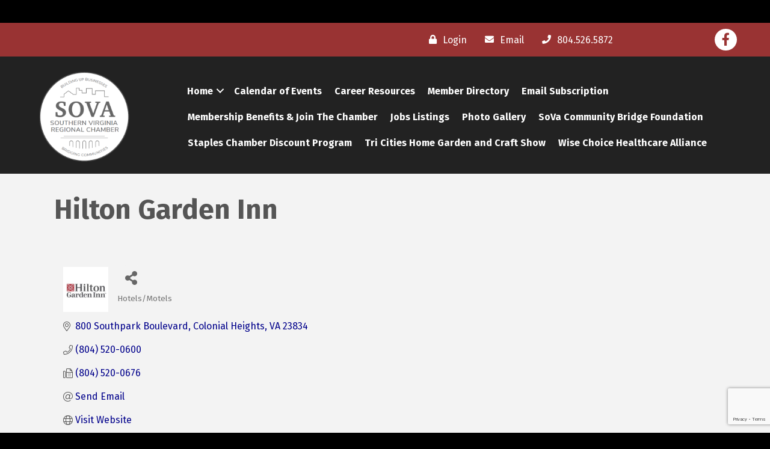

--- FILE ---
content_type: text/html; charset=utf-8
request_url: https://www.google.com/recaptcha/enterprise/anchor?ar=1&k=6LfI_T8rAAAAAMkWHrLP_GfSf3tLy9tKa839wcWa&co=aHR0cHM6Ly9idXNpbmVzcy5zb3ZhY2hhbWJlci5jb206NDQz&hl=en&v=PoyoqOPhxBO7pBk68S4YbpHZ&size=invisible&anchor-ms=20000&execute-ms=30000&cb=uj1broylvi57
body_size: 48559
content:
<!DOCTYPE HTML><html dir="ltr" lang="en"><head><meta http-equiv="Content-Type" content="text/html; charset=UTF-8">
<meta http-equiv="X-UA-Compatible" content="IE=edge">
<title>reCAPTCHA</title>
<style type="text/css">
/* cyrillic-ext */
@font-face {
  font-family: 'Roboto';
  font-style: normal;
  font-weight: 400;
  font-stretch: 100%;
  src: url(//fonts.gstatic.com/s/roboto/v48/KFO7CnqEu92Fr1ME7kSn66aGLdTylUAMa3GUBHMdazTgWw.woff2) format('woff2');
  unicode-range: U+0460-052F, U+1C80-1C8A, U+20B4, U+2DE0-2DFF, U+A640-A69F, U+FE2E-FE2F;
}
/* cyrillic */
@font-face {
  font-family: 'Roboto';
  font-style: normal;
  font-weight: 400;
  font-stretch: 100%;
  src: url(//fonts.gstatic.com/s/roboto/v48/KFO7CnqEu92Fr1ME7kSn66aGLdTylUAMa3iUBHMdazTgWw.woff2) format('woff2');
  unicode-range: U+0301, U+0400-045F, U+0490-0491, U+04B0-04B1, U+2116;
}
/* greek-ext */
@font-face {
  font-family: 'Roboto';
  font-style: normal;
  font-weight: 400;
  font-stretch: 100%;
  src: url(//fonts.gstatic.com/s/roboto/v48/KFO7CnqEu92Fr1ME7kSn66aGLdTylUAMa3CUBHMdazTgWw.woff2) format('woff2');
  unicode-range: U+1F00-1FFF;
}
/* greek */
@font-face {
  font-family: 'Roboto';
  font-style: normal;
  font-weight: 400;
  font-stretch: 100%;
  src: url(//fonts.gstatic.com/s/roboto/v48/KFO7CnqEu92Fr1ME7kSn66aGLdTylUAMa3-UBHMdazTgWw.woff2) format('woff2');
  unicode-range: U+0370-0377, U+037A-037F, U+0384-038A, U+038C, U+038E-03A1, U+03A3-03FF;
}
/* math */
@font-face {
  font-family: 'Roboto';
  font-style: normal;
  font-weight: 400;
  font-stretch: 100%;
  src: url(//fonts.gstatic.com/s/roboto/v48/KFO7CnqEu92Fr1ME7kSn66aGLdTylUAMawCUBHMdazTgWw.woff2) format('woff2');
  unicode-range: U+0302-0303, U+0305, U+0307-0308, U+0310, U+0312, U+0315, U+031A, U+0326-0327, U+032C, U+032F-0330, U+0332-0333, U+0338, U+033A, U+0346, U+034D, U+0391-03A1, U+03A3-03A9, U+03B1-03C9, U+03D1, U+03D5-03D6, U+03F0-03F1, U+03F4-03F5, U+2016-2017, U+2034-2038, U+203C, U+2040, U+2043, U+2047, U+2050, U+2057, U+205F, U+2070-2071, U+2074-208E, U+2090-209C, U+20D0-20DC, U+20E1, U+20E5-20EF, U+2100-2112, U+2114-2115, U+2117-2121, U+2123-214F, U+2190, U+2192, U+2194-21AE, U+21B0-21E5, U+21F1-21F2, U+21F4-2211, U+2213-2214, U+2216-22FF, U+2308-230B, U+2310, U+2319, U+231C-2321, U+2336-237A, U+237C, U+2395, U+239B-23B7, U+23D0, U+23DC-23E1, U+2474-2475, U+25AF, U+25B3, U+25B7, U+25BD, U+25C1, U+25CA, U+25CC, U+25FB, U+266D-266F, U+27C0-27FF, U+2900-2AFF, U+2B0E-2B11, U+2B30-2B4C, U+2BFE, U+3030, U+FF5B, U+FF5D, U+1D400-1D7FF, U+1EE00-1EEFF;
}
/* symbols */
@font-face {
  font-family: 'Roboto';
  font-style: normal;
  font-weight: 400;
  font-stretch: 100%;
  src: url(//fonts.gstatic.com/s/roboto/v48/KFO7CnqEu92Fr1ME7kSn66aGLdTylUAMaxKUBHMdazTgWw.woff2) format('woff2');
  unicode-range: U+0001-000C, U+000E-001F, U+007F-009F, U+20DD-20E0, U+20E2-20E4, U+2150-218F, U+2190, U+2192, U+2194-2199, U+21AF, U+21E6-21F0, U+21F3, U+2218-2219, U+2299, U+22C4-22C6, U+2300-243F, U+2440-244A, U+2460-24FF, U+25A0-27BF, U+2800-28FF, U+2921-2922, U+2981, U+29BF, U+29EB, U+2B00-2BFF, U+4DC0-4DFF, U+FFF9-FFFB, U+10140-1018E, U+10190-1019C, U+101A0, U+101D0-101FD, U+102E0-102FB, U+10E60-10E7E, U+1D2C0-1D2D3, U+1D2E0-1D37F, U+1F000-1F0FF, U+1F100-1F1AD, U+1F1E6-1F1FF, U+1F30D-1F30F, U+1F315, U+1F31C, U+1F31E, U+1F320-1F32C, U+1F336, U+1F378, U+1F37D, U+1F382, U+1F393-1F39F, U+1F3A7-1F3A8, U+1F3AC-1F3AF, U+1F3C2, U+1F3C4-1F3C6, U+1F3CA-1F3CE, U+1F3D4-1F3E0, U+1F3ED, U+1F3F1-1F3F3, U+1F3F5-1F3F7, U+1F408, U+1F415, U+1F41F, U+1F426, U+1F43F, U+1F441-1F442, U+1F444, U+1F446-1F449, U+1F44C-1F44E, U+1F453, U+1F46A, U+1F47D, U+1F4A3, U+1F4B0, U+1F4B3, U+1F4B9, U+1F4BB, U+1F4BF, U+1F4C8-1F4CB, U+1F4D6, U+1F4DA, U+1F4DF, U+1F4E3-1F4E6, U+1F4EA-1F4ED, U+1F4F7, U+1F4F9-1F4FB, U+1F4FD-1F4FE, U+1F503, U+1F507-1F50B, U+1F50D, U+1F512-1F513, U+1F53E-1F54A, U+1F54F-1F5FA, U+1F610, U+1F650-1F67F, U+1F687, U+1F68D, U+1F691, U+1F694, U+1F698, U+1F6AD, U+1F6B2, U+1F6B9-1F6BA, U+1F6BC, U+1F6C6-1F6CF, U+1F6D3-1F6D7, U+1F6E0-1F6EA, U+1F6F0-1F6F3, U+1F6F7-1F6FC, U+1F700-1F7FF, U+1F800-1F80B, U+1F810-1F847, U+1F850-1F859, U+1F860-1F887, U+1F890-1F8AD, U+1F8B0-1F8BB, U+1F8C0-1F8C1, U+1F900-1F90B, U+1F93B, U+1F946, U+1F984, U+1F996, U+1F9E9, U+1FA00-1FA6F, U+1FA70-1FA7C, U+1FA80-1FA89, U+1FA8F-1FAC6, U+1FACE-1FADC, U+1FADF-1FAE9, U+1FAF0-1FAF8, U+1FB00-1FBFF;
}
/* vietnamese */
@font-face {
  font-family: 'Roboto';
  font-style: normal;
  font-weight: 400;
  font-stretch: 100%;
  src: url(//fonts.gstatic.com/s/roboto/v48/KFO7CnqEu92Fr1ME7kSn66aGLdTylUAMa3OUBHMdazTgWw.woff2) format('woff2');
  unicode-range: U+0102-0103, U+0110-0111, U+0128-0129, U+0168-0169, U+01A0-01A1, U+01AF-01B0, U+0300-0301, U+0303-0304, U+0308-0309, U+0323, U+0329, U+1EA0-1EF9, U+20AB;
}
/* latin-ext */
@font-face {
  font-family: 'Roboto';
  font-style: normal;
  font-weight: 400;
  font-stretch: 100%;
  src: url(//fonts.gstatic.com/s/roboto/v48/KFO7CnqEu92Fr1ME7kSn66aGLdTylUAMa3KUBHMdazTgWw.woff2) format('woff2');
  unicode-range: U+0100-02BA, U+02BD-02C5, U+02C7-02CC, U+02CE-02D7, U+02DD-02FF, U+0304, U+0308, U+0329, U+1D00-1DBF, U+1E00-1E9F, U+1EF2-1EFF, U+2020, U+20A0-20AB, U+20AD-20C0, U+2113, U+2C60-2C7F, U+A720-A7FF;
}
/* latin */
@font-face {
  font-family: 'Roboto';
  font-style: normal;
  font-weight: 400;
  font-stretch: 100%;
  src: url(//fonts.gstatic.com/s/roboto/v48/KFO7CnqEu92Fr1ME7kSn66aGLdTylUAMa3yUBHMdazQ.woff2) format('woff2');
  unicode-range: U+0000-00FF, U+0131, U+0152-0153, U+02BB-02BC, U+02C6, U+02DA, U+02DC, U+0304, U+0308, U+0329, U+2000-206F, U+20AC, U+2122, U+2191, U+2193, U+2212, U+2215, U+FEFF, U+FFFD;
}
/* cyrillic-ext */
@font-face {
  font-family: 'Roboto';
  font-style: normal;
  font-weight: 500;
  font-stretch: 100%;
  src: url(//fonts.gstatic.com/s/roboto/v48/KFO7CnqEu92Fr1ME7kSn66aGLdTylUAMa3GUBHMdazTgWw.woff2) format('woff2');
  unicode-range: U+0460-052F, U+1C80-1C8A, U+20B4, U+2DE0-2DFF, U+A640-A69F, U+FE2E-FE2F;
}
/* cyrillic */
@font-face {
  font-family: 'Roboto';
  font-style: normal;
  font-weight: 500;
  font-stretch: 100%;
  src: url(//fonts.gstatic.com/s/roboto/v48/KFO7CnqEu92Fr1ME7kSn66aGLdTylUAMa3iUBHMdazTgWw.woff2) format('woff2');
  unicode-range: U+0301, U+0400-045F, U+0490-0491, U+04B0-04B1, U+2116;
}
/* greek-ext */
@font-face {
  font-family: 'Roboto';
  font-style: normal;
  font-weight: 500;
  font-stretch: 100%;
  src: url(//fonts.gstatic.com/s/roboto/v48/KFO7CnqEu92Fr1ME7kSn66aGLdTylUAMa3CUBHMdazTgWw.woff2) format('woff2');
  unicode-range: U+1F00-1FFF;
}
/* greek */
@font-face {
  font-family: 'Roboto';
  font-style: normal;
  font-weight: 500;
  font-stretch: 100%;
  src: url(//fonts.gstatic.com/s/roboto/v48/KFO7CnqEu92Fr1ME7kSn66aGLdTylUAMa3-UBHMdazTgWw.woff2) format('woff2');
  unicode-range: U+0370-0377, U+037A-037F, U+0384-038A, U+038C, U+038E-03A1, U+03A3-03FF;
}
/* math */
@font-face {
  font-family: 'Roboto';
  font-style: normal;
  font-weight: 500;
  font-stretch: 100%;
  src: url(//fonts.gstatic.com/s/roboto/v48/KFO7CnqEu92Fr1ME7kSn66aGLdTylUAMawCUBHMdazTgWw.woff2) format('woff2');
  unicode-range: U+0302-0303, U+0305, U+0307-0308, U+0310, U+0312, U+0315, U+031A, U+0326-0327, U+032C, U+032F-0330, U+0332-0333, U+0338, U+033A, U+0346, U+034D, U+0391-03A1, U+03A3-03A9, U+03B1-03C9, U+03D1, U+03D5-03D6, U+03F0-03F1, U+03F4-03F5, U+2016-2017, U+2034-2038, U+203C, U+2040, U+2043, U+2047, U+2050, U+2057, U+205F, U+2070-2071, U+2074-208E, U+2090-209C, U+20D0-20DC, U+20E1, U+20E5-20EF, U+2100-2112, U+2114-2115, U+2117-2121, U+2123-214F, U+2190, U+2192, U+2194-21AE, U+21B0-21E5, U+21F1-21F2, U+21F4-2211, U+2213-2214, U+2216-22FF, U+2308-230B, U+2310, U+2319, U+231C-2321, U+2336-237A, U+237C, U+2395, U+239B-23B7, U+23D0, U+23DC-23E1, U+2474-2475, U+25AF, U+25B3, U+25B7, U+25BD, U+25C1, U+25CA, U+25CC, U+25FB, U+266D-266F, U+27C0-27FF, U+2900-2AFF, U+2B0E-2B11, U+2B30-2B4C, U+2BFE, U+3030, U+FF5B, U+FF5D, U+1D400-1D7FF, U+1EE00-1EEFF;
}
/* symbols */
@font-face {
  font-family: 'Roboto';
  font-style: normal;
  font-weight: 500;
  font-stretch: 100%;
  src: url(//fonts.gstatic.com/s/roboto/v48/KFO7CnqEu92Fr1ME7kSn66aGLdTylUAMaxKUBHMdazTgWw.woff2) format('woff2');
  unicode-range: U+0001-000C, U+000E-001F, U+007F-009F, U+20DD-20E0, U+20E2-20E4, U+2150-218F, U+2190, U+2192, U+2194-2199, U+21AF, U+21E6-21F0, U+21F3, U+2218-2219, U+2299, U+22C4-22C6, U+2300-243F, U+2440-244A, U+2460-24FF, U+25A0-27BF, U+2800-28FF, U+2921-2922, U+2981, U+29BF, U+29EB, U+2B00-2BFF, U+4DC0-4DFF, U+FFF9-FFFB, U+10140-1018E, U+10190-1019C, U+101A0, U+101D0-101FD, U+102E0-102FB, U+10E60-10E7E, U+1D2C0-1D2D3, U+1D2E0-1D37F, U+1F000-1F0FF, U+1F100-1F1AD, U+1F1E6-1F1FF, U+1F30D-1F30F, U+1F315, U+1F31C, U+1F31E, U+1F320-1F32C, U+1F336, U+1F378, U+1F37D, U+1F382, U+1F393-1F39F, U+1F3A7-1F3A8, U+1F3AC-1F3AF, U+1F3C2, U+1F3C4-1F3C6, U+1F3CA-1F3CE, U+1F3D4-1F3E0, U+1F3ED, U+1F3F1-1F3F3, U+1F3F5-1F3F7, U+1F408, U+1F415, U+1F41F, U+1F426, U+1F43F, U+1F441-1F442, U+1F444, U+1F446-1F449, U+1F44C-1F44E, U+1F453, U+1F46A, U+1F47D, U+1F4A3, U+1F4B0, U+1F4B3, U+1F4B9, U+1F4BB, U+1F4BF, U+1F4C8-1F4CB, U+1F4D6, U+1F4DA, U+1F4DF, U+1F4E3-1F4E6, U+1F4EA-1F4ED, U+1F4F7, U+1F4F9-1F4FB, U+1F4FD-1F4FE, U+1F503, U+1F507-1F50B, U+1F50D, U+1F512-1F513, U+1F53E-1F54A, U+1F54F-1F5FA, U+1F610, U+1F650-1F67F, U+1F687, U+1F68D, U+1F691, U+1F694, U+1F698, U+1F6AD, U+1F6B2, U+1F6B9-1F6BA, U+1F6BC, U+1F6C6-1F6CF, U+1F6D3-1F6D7, U+1F6E0-1F6EA, U+1F6F0-1F6F3, U+1F6F7-1F6FC, U+1F700-1F7FF, U+1F800-1F80B, U+1F810-1F847, U+1F850-1F859, U+1F860-1F887, U+1F890-1F8AD, U+1F8B0-1F8BB, U+1F8C0-1F8C1, U+1F900-1F90B, U+1F93B, U+1F946, U+1F984, U+1F996, U+1F9E9, U+1FA00-1FA6F, U+1FA70-1FA7C, U+1FA80-1FA89, U+1FA8F-1FAC6, U+1FACE-1FADC, U+1FADF-1FAE9, U+1FAF0-1FAF8, U+1FB00-1FBFF;
}
/* vietnamese */
@font-face {
  font-family: 'Roboto';
  font-style: normal;
  font-weight: 500;
  font-stretch: 100%;
  src: url(//fonts.gstatic.com/s/roboto/v48/KFO7CnqEu92Fr1ME7kSn66aGLdTylUAMa3OUBHMdazTgWw.woff2) format('woff2');
  unicode-range: U+0102-0103, U+0110-0111, U+0128-0129, U+0168-0169, U+01A0-01A1, U+01AF-01B0, U+0300-0301, U+0303-0304, U+0308-0309, U+0323, U+0329, U+1EA0-1EF9, U+20AB;
}
/* latin-ext */
@font-face {
  font-family: 'Roboto';
  font-style: normal;
  font-weight: 500;
  font-stretch: 100%;
  src: url(//fonts.gstatic.com/s/roboto/v48/KFO7CnqEu92Fr1ME7kSn66aGLdTylUAMa3KUBHMdazTgWw.woff2) format('woff2');
  unicode-range: U+0100-02BA, U+02BD-02C5, U+02C7-02CC, U+02CE-02D7, U+02DD-02FF, U+0304, U+0308, U+0329, U+1D00-1DBF, U+1E00-1E9F, U+1EF2-1EFF, U+2020, U+20A0-20AB, U+20AD-20C0, U+2113, U+2C60-2C7F, U+A720-A7FF;
}
/* latin */
@font-face {
  font-family: 'Roboto';
  font-style: normal;
  font-weight: 500;
  font-stretch: 100%;
  src: url(//fonts.gstatic.com/s/roboto/v48/KFO7CnqEu92Fr1ME7kSn66aGLdTylUAMa3yUBHMdazQ.woff2) format('woff2');
  unicode-range: U+0000-00FF, U+0131, U+0152-0153, U+02BB-02BC, U+02C6, U+02DA, U+02DC, U+0304, U+0308, U+0329, U+2000-206F, U+20AC, U+2122, U+2191, U+2193, U+2212, U+2215, U+FEFF, U+FFFD;
}
/* cyrillic-ext */
@font-face {
  font-family: 'Roboto';
  font-style: normal;
  font-weight: 900;
  font-stretch: 100%;
  src: url(//fonts.gstatic.com/s/roboto/v48/KFO7CnqEu92Fr1ME7kSn66aGLdTylUAMa3GUBHMdazTgWw.woff2) format('woff2');
  unicode-range: U+0460-052F, U+1C80-1C8A, U+20B4, U+2DE0-2DFF, U+A640-A69F, U+FE2E-FE2F;
}
/* cyrillic */
@font-face {
  font-family: 'Roboto';
  font-style: normal;
  font-weight: 900;
  font-stretch: 100%;
  src: url(//fonts.gstatic.com/s/roboto/v48/KFO7CnqEu92Fr1ME7kSn66aGLdTylUAMa3iUBHMdazTgWw.woff2) format('woff2');
  unicode-range: U+0301, U+0400-045F, U+0490-0491, U+04B0-04B1, U+2116;
}
/* greek-ext */
@font-face {
  font-family: 'Roboto';
  font-style: normal;
  font-weight: 900;
  font-stretch: 100%;
  src: url(//fonts.gstatic.com/s/roboto/v48/KFO7CnqEu92Fr1ME7kSn66aGLdTylUAMa3CUBHMdazTgWw.woff2) format('woff2');
  unicode-range: U+1F00-1FFF;
}
/* greek */
@font-face {
  font-family: 'Roboto';
  font-style: normal;
  font-weight: 900;
  font-stretch: 100%;
  src: url(//fonts.gstatic.com/s/roboto/v48/KFO7CnqEu92Fr1ME7kSn66aGLdTylUAMa3-UBHMdazTgWw.woff2) format('woff2');
  unicode-range: U+0370-0377, U+037A-037F, U+0384-038A, U+038C, U+038E-03A1, U+03A3-03FF;
}
/* math */
@font-face {
  font-family: 'Roboto';
  font-style: normal;
  font-weight: 900;
  font-stretch: 100%;
  src: url(//fonts.gstatic.com/s/roboto/v48/KFO7CnqEu92Fr1ME7kSn66aGLdTylUAMawCUBHMdazTgWw.woff2) format('woff2');
  unicode-range: U+0302-0303, U+0305, U+0307-0308, U+0310, U+0312, U+0315, U+031A, U+0326-0327, U+032C, U+032F-0330, U+0332-0333, U+0338, U+033A, U+0346, U+034D, U+0391-03A1, U+03A3-03A9, U+03B1-03C9, U+03D1, U+03D5-03D6, U+03F0-03F1, U+03F4-03F5, U+2016-2017, U+2034-2038, U+203C, U+2040, U+2043, U+2047, U+2050, U+2057, U+205F, U+2070-2071, U+2074-208E, U+2090-209C, U+20D0-20DC, U+20E1, U+20E5-20EF, U+2100-2112, U+2114-2115, U+2117-2121, U+2123-214F, U+2190, U+2192, U+2194-21AE, U+21B0-21E5, U+21F1-21F2, U+21F4-2211, U+2213-2214, U+2216-22FF, U+2308-230B, U+2310, U+2319, U+231C-2321, U+2336-237A, U+237C, U+2395, U+239B-23B7, U+23D0, U+23DC-23E1, U+2474-2475, U+25AF, U+25B3, U+25B7, U+25BD, U+25C1, U+25CA, U+25CC, U+25FB, U+266D-266F, U+27C0-27FF, U+2900-2AFF, U+2B0E-2B11, U+2B30-2B4C, U+2BFE, U+3030, U+FF5B, U+FF5D, U+1D400-1D7FF, U+1EE00-1EEFF;
}
/* symbols */
@font-face {
  font-family: 'Roboto';
  font-style: normal;
  font-weight: 900;
  font-stretch: 100%;
  src: url(//fonts.gstatic.com/s/roboto/v48/KFO7CnqEu92Fr1ME7kSn66aGLdTylUAMaxKUBHMdazTgWw.woff2) format('woff2');
  unicode-range: U+0001-000C, U+000E-001F, U+007F-009F, U+20DD-20E0, U+20E2-20E4, U+2150-218F, U+2190, U+2192, U+2194-2199, U+21AF, U+21E6-21F0, U+21F3, U+2218-2219, U+2299, U+22C4-22C6, U+2300-243F, U+2440-244A, U+2460-24FF, U+25A0-27BF, U+2800-28FF, U+2921-2922, U+2981, U+29BF, U+29EB, U+2B00-2BFF, U+4DC0-4DFF, U+FFF9-FFFB, U+10140-1018E, U+10190-1019C, U+101A0, U+101D0-101FD, U+102E0-102FB, U+10E60-10E7E, U+1D2C0-1D2D3, U+1D2E0-1D37F, U+1F000-1F0FF, U+1F100-1F1AD, U+1F1E6-1F1FF, U+1F30D-1F30F, U+1F315, U+1F31C, U+1F31E, U+1F320-1F32C, U+1F336, U+1F378, U+1F37D, U+1F382, U+1F393-1F39F, U+1F3A7-1F3A8, U+1F3AC-1F3AF, U+1F3C2, U+1F3C4-1F3C6, U+1F3CA-1F3CE, U+1F3D4-1F3E0, U+1F3ED, U+1F3F1-1F3F3, U+1F3F5-1F3F7, U+1F408, U+1F415, U+1F41F, U+1F426, U+1F43F, U+1F441-1F442, U+1F444, U+1F446-1F449, U+1F44C-1F44E, U+1F453, U+1F46A, U+1F47D, U+1F4A3, U+1F4B0, U+1F4B3, U+1F4B9, U+1F4BB, U+1F4BF, U+1F4C8-1F4CB, U+1F4D6, U+1F4DA, U+1F4DF, U+1F4E3-1F4E6, U+1F4EA-1F4ED, U+1F4F7, U+1F4F9-1F4FB, U+1F4FD-1F4FE, U+1F503, U+1F507-1F50B, U+1F50D, U+1F512-1F513, U+1F53E-1F54A, U+1F54F-1F5FA, U+1F610, U+1F650-1F67F, U+1F687, U+1F68D, U+1F691, U+1F694, U+1F698, U+1F6AD, U+1F6B2, U+1F6B9-1F6BA, U+1F6BC, U+1F6C6-1F6CF, U+1F6D3-1F6D7, U+1F6E0-1F6EA, U+1F6F0-1F6F3, U+1F6F7-1F6FC, U+1F700-1F7FF, U+1F800-1F80B, U+1F810-1F847, U+1F850-1F859, U+1F860-1F887, U+1F890-1F8AD, U+1F8B0-1F8BB, U+1F8C0-1F8C1, U+1F900-1F90B, U+1F93B, U+1F946, U+1F984, U+1F996, U+1F9E9, U+1FA00-1FA6F, U+1FA70-1FA7C, U+1FA80-1FA89, U+1FA8F-1FAC6, U+1FACE-1FADC, U+1FADF-1FAE9, U+1FAF0-1FAF8, U+1FB00-1FBFF;
}
/* vietnamese */
@font-face {
  font-family: 'Roboto';
  font-style: normal;
  font-weight: 900;
  font-stretch: 100%;
  src: url(//fonts.gstatic.com/s/roboto/v48/KFO7CnqEu92Fr1ME7kSn66aGLdTylUAMa3OUBHMdazTgWw.woff2) format('woff2');
  unicode-range: U+0102-0103, U+0110-0111, U+0128-0129, U+0168-0169, U+01A0-01A1, U+01AF-01B0, U+0300-0301, U+0303-0304, U+0308-0309, U+0323, U+0329, U+1EA0-1EF9, U+20AB;
}
/* latin-ext */
@font-face {
  font-family: 'Roboto';
  font-style: normal;
  font-weight: 900;
  font-stretch: 100%;
  src: url(//fonts.gstatic.com/s/roboto/v48/KFO7CnqEu92Fr1ME7kSn66aGLdTylUAMa3KUBHMdazTgWw.woff2) format('woff2');
  unicode-range: U+0100-02BA, U+02BD-02C5, U+02C7-02CC, U+02CE-02D7, U+02DD-02FF, U+0304, U+0308, U+0329, U+1D00-1DBF, U+1E00-1E9F, U+1EF2-1EFF, U+2020, U+20A0-20AB, U+20AD-20C0, U+2113, U+2C60-2C7F, U+A720-A7FF;
}
/* latin */
@font-face {
  font-family: 'Roboto';
  font-style: normal;
  font-weight: 900;
  font-stretch: 100%;
  src: url(//fonts.gstatic.com/s/roboto/v48/KFO7CnqEu92Fr1ME7kSn66aGLdTylUAMa3yUBHMdazQ.woff2) format('woff2');
  unicode-range: U+0000-00FF, U+0131, U+0152-0153, U+02BB-02BC, U+02C6, U+02DA, U+02DC, U+0304, U+0308, U+0329, U+2000-206F, U+20AC, U+2122, U+2191, U+2193, U+2212, U+2215, U+FEFF, U+FFFD;
}

</style>
<link rel="stylesheet" type="text/css" href="https://www.gstatic.com/recaptcha/releases/PoyoqOPhxBO7pBk68S4YbpHZ/styles__ltr.css">
<script nonce="kFvaEIt0ttYdqjZ7n1nJIw" type="text/javascript">window['__recaptcha_api'] = 'https://www.google.com/recaptcha/enterprise/';</script>
<script type="text/javascript" src="https://www.gstatic.com/recaptcha/releases/PoyoqOPhxBO7pBk68S4YbpHZ/recaptcha__en.js" nonce="kFvaEIt0ttYdqjZ7n1nJIw">
      
    </script></head>
<body><div id="rc-anchor-alert" class="rc-anchor-alert"></div>
<input type="hidden" id="recaptcha-token" value="[base64]">
<script type="text/javascript" nonce="kFvaEIt0ttYdqjZ7n1nJIw">
      recaptcha.anchor.Main.init("[\x22ainput\x22,[\x22bgdata\x22,\x22\x22,\[base64]/[base64]/[base64]/KE4oMTI0LHYsdi5HKSxMWihsLHYpKTpOKDEyNCx2LGwpLFYpLHYpLFQpKSxGKDE3MSx2KX0scjc9ZnVuY3Rpb24obCl7cmV0dXJuIGx9LEM9ZnVuY3Rpb24obCxWLHYpe04odixsLFYpLFZbYWtdPTI3OTZ9LG49ZnVuY3Rpb24obCxWKXtWLlg9KChWLlg/[base64]/[base64]/[base64]/[base64]/[base64]/[base64]/[base64]/[base64]/[base64]/[base64]/[base64]\\u003d\x22,\[base64]\\u003d\\u003d\x22,\[base64]/ClcO/MkRXejgqRTl/w6zCssKFLArCq8OPPkPChFd6woMAw7vCksKrw6dWNsOhwqMBVgrCicOZw65fPRXDsHptw7rCoMOZw7fCtxbDh2XDj8K+wpcEw6QVWAY9w6HCrhfCoMKVwqZSw4fCtMOcWMOmwrhMwrxBwp3Dm2/DlcO3HGTDgsOYw6bDicOCYcKSw7lmwpAQcUQAIwt3OHPDlXhxwp0+w6bDg8K2w5/Do8OFB8Owwr4pUMK+UsKFw4LCgGQlKQTCrXXDtFzDncKDw5fDnsOrwqR9w5YDQArDrADCtH/CgB3Di8O7w4V9I8KmwpNuQMK1KMOjN8O1w4HCssKbw7tPwqJ3w6LDmzkBw7A/wpDDsT1gdsOQZMOBw7PDnMO+RhIawoPDmBZCUw1PHT/Dr8K7dcKOfCALcMO3UsK6wr7DlcOVw4TDtsKvaGDCv8OUUcOnw5zDgMOuXX3Dq0gUw4bDlsKHeQDCgcOkwr7Dmm3Cl8OYdsOoXcOMf8KEw4/CvcOOOsOEwql/[base64]/Dky88wqrDoiLDsm7Dv8KbAF3ChsK8w490dsKfFxI/DCDDrl8VwqJDBCPDqVzDqMOjw6M3wpJLw5V5EMOgwo55PMKfwoo+ejcZw6TDnsODHsOTZTE5wpFiYsKVwq52HQZ8w5fDicOGw4Y/[base64]/[base64]/w616R2knQcKCw7gGE8O5wqkIwrJjwqJ7csKNdkPCoMOmOcKTdsO0EA3CpMOtw57DgcOWTGBfw6rDhBcbUyrCrW/[base64]/DnsO9dsKzwqfCii9bwpF4UGHDpRDDhBobwq8iIRzCqSgIwplVw6J0IcK7Yzp0w443IsOUAVgBw5huw63CnG4tw7AWw5Iww4LDpRlWCRxAf8KobMKgLcKxWns0AMOUwqDCjcKgw5M2PsOnHMKbw47Cr8OzFMO/wojDmSBNXMKTeWFrVMKHwoIpOUjDosO3wqZeEzNtwq9QMsOHwrZyOMO/wpnCrSY1XWdNw5cTw4tPD3VqBcOVYsKefSDDjsOAwpfCpntUBcKODF0awrTDn8KCMsKHWsKJwoU0wo7CkAM4wo8bfFnDjGoaw6ELDEzCi8OTUm1WRlDDmcOwbAvCpgPDjzVWfiB9wo/[base64]/DmgJuwrphw4szwqURw5TCrcK0wrnDqkTDiEvDiE5AQ8OtSMOgwqVIw7DDrRDDssOPQMOtw60mVxsRw6YVw68AQsKgw6U1EjwYw5DCtms/WsOvRk/Cqjp7wpwrXBHDrcOpU8OWw4fClUABw7fCgMK2TyDDqH53w7UzMsKQf8OadzZHLcKcw6XDkMKMFRNjTDAxwqXCqwPCjW7DhcOvZTMvKcKcP8OdwrR9AMOBw4HCnXvDtyHChhTCh2pjwrdBRGZfw5TCgcKybDHDgcOgw4TCrkZLwrsew4fDvDfCq8KgG8K/wp/Ch8Odw43CkWbDvMOUwr52KUPDkcKFwr3DkTxLw4pkJB/DoShsdcOGw63DtF5Qw4pYJ1/[base64]/Cpht1w40awpkIZXDCusO/w7jDssOiUMOaBizCksOSOjgfw7I7agnDuyrCmWwzHMOSZ0fCsgbCvMKOwovCrsKXa1sLwrzDrMO/wqMXw6Ruw7HDgT7Cg8KIw7ZKw6BlwrNKwpt/[base64]/DoMKEagzCjsOIHyFFwqTCtcOowrwyYsK0wq1zw7cowo5rETZ3MMKkw6kKw5/CnFXDjsOJJlHClW7CjsKFw5oWPmpFbA/[base64]/Dvx/CqsOIw58sw65sw4tGRXVhRMKLCyvCk8KNZsOcDFp7YzbCjnpcwo3DhFNEH8ORw598wqZow4Ipwq9Hd1xANcO7SMK6wpxPwrs5w5rDncKhVMK9wrBcbjglU8KNwoVbEhASdh19wrzDh8OSDcKQEMOGVBzCiD/Dv8OiJ8KSc2F7w6rDusOefsOiwoYRY8KbL0DCicOcwpnCoTfCog53w4rCpcOyw5EIT1IxM8K+ZzXCiRjDnnk5wozDkcOLw6/DpxrDkyldKjkRQsKTwpc+HcOnw4FFwoNfFcKcwp/CjMOTw680w6fCsy9jKi3Ch8OIw4JzU8KAwqvDmsKjwq/[base64]/DunrCvQjCq3jCozDDr1EawpZUQzPCjcKpw53DjsKCwrZlER/CuMK2w7PDvWN/KsOdw4PCkjJwwq1qC3AGwoN0JmfCmWQvw78cDGJWwqvCoHAowp1uCsK3VR7DqH3Ch8Oww5rDl8KAUMKOwpUlw6DChMKbwq1IMMOYwqLCoMK9RsKrZzfCicOJJy/DqlElH8K2wpvCkcOkEsOSc8Kmwo3DnljDmz/Cs0XChgHCgMKHEzcNw7hnw6zDrMK3e3/[base64]/DsDjDh8OUwqx0YsOgTHHCksKAOxQhYAEMwqVawr1tW0zDv8OGSVXCpMKcLAUuw4xmVsKTw4LCl3vCnw7CkHbCsMKiwp/DvsOVUsOFFj3DsnhRwphsQMOzwrM5w7UlMMOuPzvDosKXaMKnw7zDv8KhQFgDCMK4wrLDj2xzwoHCikHCn8OXL8OcEC/CmjvDpGbCjMOfNHDDhjcqwpJfA11KCcOxw4lBCcKIw5HCv13Ci1zDlcKBw6XDvxNZwozDolI9LsKCwqrDgjfDniVbw4XDjFkLw7jDgsKnJ8ODRMKTw63CtXhCcRXDhnlmwp1rOyHDhxQdwofCkcO/UWU7w51nw7Bpw7gMw6Rgc8KNYMO4woVCwo80eHnDmH8AI8OGwqvCr29VwpYuwqrDlcO/[base64]/CnMODwo0swqQbw70WIsKDwqPDpcOAwo7DtnrCqm4TBsOjHsOjHWXCi8O/aQh0acO/[base64]/DmXR8IWvDmD3Cvmp1IhQfV8KuwrNpTsOnwrPCksKzNcOFwqvClMKoKjJVEAfDi8O9wr89PUXDpn8Sf39ZEsKNKSLCgcOxw60wW2R2RznCvcKlNMKEQcKLwrDDlMKjGRHDnzPDrzEXwrDDusOAIjrDog5aOnzDuyJ0w4k3EMO9DxzDsBzDusOKXGIQG1/ChFgzw6wGdnsDwotXwpEFb1XCp8K/wqDDiHUja8K5GMK7RsO0SkAMHMKiMMKKwqV4w6XCqDFkBgvDqwQcdcKVPTkiKgoKQlgdXknCinfDjDfCiRgCw6UTwrFuGMKZFg9uMcKbw63DlsOYw7/CgidtwrA2asKJVcO6cnjCgk5/w7JTLGLDljvCnMO0w5nCt1R1ajvDky9YQ8OSwqhpLjhkZz1PSEZ4MXXCj3vCiMKzVCzDhg3DmzzCll3DsErDh2fDvGvDhsKzEcKfO2DDjMOoexMDEBJ2ah3CuD5sWSUIYcKswofCvMOXPcOjSsO2HMKxISgHd157w6rCpcKzY1ogwo/DtQDCpMK9w7jDqkzDpx0cw5JYwq8IKMK3woHDing0wrnDtk/CtMK7A8Omw5o9CMKcdDRhIcO9w7xYw6jCnDTDv8OjwoDDl8Kjwq1Aw7fDmhLCqMOlbcKqw4TCrsORwprCtU/CrVxmUVDCtzIww68bw7nCgQ3DnMOiw4/DqjZcLcKRwoTClsKhHMKow7oRw7vCpcKQw4PDlsKAw7TDu8OIbkIHdjIew6psJsO4csOKWwt/fz5Xw77DpsORwrxOwrfDti4WwrY2wr/Csg/DmBUmwqHDnA7CnMKMZih5VwnCvsO3XMOTwqw3VMO6wqDCoxnCv8KzJ8OpDyDDgCsHwpvCtgfCtzsiTcKmwqnDlQPCp8OqY8KqaXYVdcOtwrshBDDClD/CknRuGcOhHcO5wo7DhS7DtcONbDrDryTCoAclPcKvwonCmyDCpRTCkVjDu1bDiiTClwVqRRnCpMK4H8Odwo3CmMOtcwJAwrPDkMOCw7EUbRcTAcKPwpx/[base64]/DgzDDmhjCncOfDyQfw7PDi8OlwpbCisO3wqQ0wpwMw5tFw5xBwqMFwovCjsOTw7Rrwph+dmTClMKuwowLwq1fw6MYPMOuMMK8w6bCk8Oqw745IlHCtsOww4PCvlzDlcKbw7nCq8OHwoR/dsOOScO0VMO5WsKOwpUzasOUVARZw6nDvDwbw7xpw7/DvzfDisOGfcOVBzfDtsKHw7/[base64]/wq3CgcKRw4fCoGxRw6MbNBfCkcKJHHtwwq/Dt8K9Cj1xAz/Dl8Oaw751w7LDisK0V2IHwqkZSsOHdsOnSwjDn3cXw6pZwqvDrMKiGMKdZxlKwqrCi0FGw5fDnsOWwqrDv3klayDCtMKOw609PnJkZcKJGwB0wptMwoM6RGPDj8OVOMOSwrhdw6oDwrkVwpNowpAyw6XCk1/CiSEKGMOIQTcnY8KIAcO7FxPCrTQLIkNCOAgbVcK2w5dIw6gGwrfDsMOUDcKEFsO6w6LCl8OnLhfDrMOaw43ClwsawoI1w7jCk8Ktb8KlFsOLbCp8w7A1CcOGLHAFwpTDlwfDuHpiwqlsEAfDlsK/GUt8RjPCgsOSwpUPLcKNw53CrMKOw57DhwUpBWXCisKZw6HDhmRxw5DDgsKtwoF0wpbDnMKEw6XCiMK2RBgIwpDCoFPDg1ZlwoXChMK8wrUsaMK7wpZUL8Kiw7IZdMKrwojCpcKwWMORAMKyw6vCj0XCpcK/w6opa8O7KcK/WsOkw5zCvMOfOcOUdgTDgjYjw5h9w4HDv8OQHsOYGMO/FsOXEm0oHxTCkTrChcKHGxJnw68hw7XDoGFENyDCnhh0eMOia8ORworDv8OTwrnCtRLDi17Djkt8w6XCmy/Cs8OUwrzCgRzDpcK0w4RTwr17wr4lw4wcahXCjEHCpn8Dw7/[base64]/Cn8KkYMOJw5zDnMK2MMKfw7ttfMOnc8KmEcKmDHAcwrZ7wq1CwpJVwoXDumJPw7JhcGTCiV4Lw53Ch8OkHV8UQ30qezDDscOvwqrDgTFtwrUDMBF/[base64]/DuXEfw4pcfDnCu8KQMiwHwrUjVMOSR8OvwoLDqMKzT014woNFwqAnLMOIw4wxPsOhw4tIc8OVwpJdYcKSwoMrJ8KrB8OEJsKXPsO7TMOGGAfCgcK0w6Zrwr/Diz3CkT3DhsKjwpUydHQtMFHChMKXwrPDuDnDlcOkQMKxQgkKZ8OZwq1wAsKkwpUke8Kowr4ed8KCPMOawpJWJcKHHMK3wrXCm3taw64qaWLDkXHCncKvwrHDrFBdIg/DvsO4wrMVw7TCjcOxw5jDj3/[base64]/[base64]/DrSbDi2TCpVPDocOSw5J0w4U8w4nDnUjCnz4pwqszZADDpsKxBTLDlcKHERvCmsOkXsKAVzjDrcKiw5zDnlElFMKnw47CvQIkwoZ3wo3DpjQRw48acyVFU8Omwpxyw582w5UFF0Vzw5cvw55sU2Z2A8Okw6zDhkJdw4FmeRIUcFfCssKrw5V4TsOxCsKsBMOxK8Kywq/CoigHw4rCn8OREsKzw61DJsOWfTh+JWNJwqZqwpMKNsK8dEPDjydWMsOtwrnCisKvwr0iXFnDv8OuEBEWFsO7worDr8KOwpnDm8O4wrXDl8Onw5fCo0lVNsK/wrglWx1Ww7rDpCDCvsOCw7nCpMK4TsOowoLDr8K2wpnCgl1swq1zLMOKw7Yiw7Fmw5DDmsOXLGfCt0zCtXNew4MHMcOPwobDvMKbfcOgw7PCn8Kdw7BWKSrDjsKZwqTCuMOOUVDDp111wrHDoTYqw6jCi3LDpG9/ZVZfAcOLentdWGrDgWrCq8K8woDCg8ODT2HDjUjCsjEGVibCrsKKw65Xw7dmwrczwoBqawLCml3CjcOFHcOlesKAb256wqrDpHBUw6bCrijDvcKeccOQPh/CpMO0w63DtcKMw5NSw4nDl8OTw6LCvW45w6ttFVTDnsKkw6/CsMKYfgYGPSchwrcgRcKewo1efcOUwo3DqcOhw6PDm8Oww75Rw5rCpcKjw6xvw6h8w5HCslMUfcKBPn81wrnCusKWwq9Zw59+wqTDoj8VHcKtCsOsOEI4UUd0PVEwXAvCnyTDvQrDvsK7wrgowrrDs8O+QzIrXiUZwrVqPcOvwo/CrsOnw7xZZMKJw7oAIsOPwpoqJcOzG2LCncO2eCLCnMKoLFF0SsKYw5RZKSJHBCHCiMOEaxMBBgLDgm06w4LDthJvwofDmEHDmRsDw53CkMKjJRDCp8OoNcOZwqpwOsOCwrF1wpVZwqfChcKEwpM0RFfCgcKfVygdwqPCiBhaAsODCifDt0EiQE/DucKNWEnCqMODw6Bowq/CucOcC8OiYSXDgcOBOm5ZOFo5fcOQI3Erw65nGcO4w4bCkFpMEHPCvyXCihEEd8K3wqR0WW8OYg/[base64]/ClCrDlMKcwqjCqWrCm8O1ey4uWynCu2zDh8OzBcOmSn3CpsKNHnMxWsKOe17CocKLG8Ozw5BrPEkmw73Dr8KPwr3DkQYwwqfDhcKVLsKPNsOoX33DlkpoQArChGjCsifDnikYwpJ4McKdw6FYHMO9VMKQBcOywphgIj/Dm8Kcw4xYFsO0wq5nwpHCkzhyw7nDoxtgXVxdKSDDl8K9w7ZfwoHCsMOYw4V/w4PCsU0tw54VHcKIScOLQcOSwr3CqcKABTrCih0ZwoASwqsXwpsuw4xgL8Onw7HCrzhoMsOvBETDkcOWNWHDnV98dWzCqS/Dl2zCrcKGw4ZAwqBRLiXDnxczw7XCq8K2w682ZsKZRT7DgzrChcOVwoUGNsOpw4hxVMOAwo/Cu8KWw4/[base64]/Dun9hwoDCrsKKJwV5AcOrw6gzPVfDin/DpMKrwocuwpnClFHDg8KRw741JA9NwrwWw7/CisK3XsO7w5DDq8K4w6kMw5bCnsOpwoEULcO+wqELw5LDlQkiOzw1w6jDuEMhw7bCrcK5JcOJwohcUMOVdMOmwpkMwr/Di8OTwq3DjS3DkAXDr3TDjw/Cg8OeYUvDssOdw4ROZxXDrAfChCLDpzfDiiUrwozCvMKzBmYFwpMCw5DDksODwrkSIcKEYcKsw6oZwqV4dMKwwr7CnMKpw7xLdcKoR0/CqWzDlcKAeA/Ctz58XMKIw4UAw7zCvMKlAnXCuA8tGsKiCMK2VBwZw74jGMOkOcOMQcKNwqB2wr9uScOSw4YpLxUlw5JIE8KywpYMwrl2wr/[base64]/CmcOtwpIyQsKmP8K0XX4ywqldw4c7ZXgxVcKLYDnCvR3Ci8OxbiLCsDbDs0oIDMO8wo3Cr8Oaw5Bhw4k9w7MhdMOAUcK0ScKNw4sAeMKBwpQzMx7Dn8KfdsKUw6/Cv8O/NsKqAD7Cr3Zmw69CcR/CqwI8GMKCwo3CpU3DkjJaAcObRUDCuHDClsO2ScOGwrLCnHEDBsKtFsKmwqMkwpfDkV7DnDY7w4XDgMKCC8OFH8OSw5ZhwpxBdMODPHIuw4wZOBDDnsKEw6RVH8OqwqHDnUUfL8OowrDDpsOaw5/Dg14+XMKWTcKkw7c9M2xFw51ZwpjDs8Kywq46diHCpyXCkcObw5UqwpEBwqzCqDkLNsOdQ0h1w7vCl3zDm8Odw5USwqbCisOkD1F/Q8ORwqPCpsK2IcKEw4Jrw54hw4ZDNMK0wrXCi8OTw7LCsMOFwosXJMOEH2fCmipFw7saw55RGcKiCyJdPjrCt8OTbytREk8vwrYPwqDDvT/[base64]/DgMK2UU3DmDjDk8K2w4rCi8OvdQx2GMOseMOcw7UGwqQWVktlBmlCwrLCswjCoMO8flLClBHCqmUKZkPDjAZCDcKxYsO7Oj7DqgrDtcO7woA/wrJQJiDCgsOuw4JCX1LCniDDjkJBY8O5w6DDsTdrwqTCosOOJgMxw6fCi8KmQEPCmzEDw69Ea8OTU8Kzw4zCnHfDrcKzwrjCh8KhwrxuXsOtwojCujk9w4PDl8KCQXTClg4lQ3/CimPCqsOyw5dNcj7Cl2TCq8OIwoIKw53Dt0bDlXlcwrTCpyDCqMOxOFgqOlXCgh7DmcOZw6TCj8K/VivCjmvDiMOOc8OMw7/[base64]/DtcKHPjpqL8OWUcOCJ0DCucOJwod4PMKmAwggw5/CjMOLHsOyw7LCmhrCoWNsbjEnWQ/DtcOcwoHCumRGQsOqHsOew4zDq8OfNcOFwqgtJsO/wpo6wppNw63CosKiV8K8wpTDgcKoP8OLw4zCmsOXw5nDtRHDlCh4w6sQC8KEw4vCnsKuccKNw77DpcOlLC01w7nDlMO5TcKsL8Kowp1QUsOZKcONw4xEUcKwYhxnwpnCosODAhxyLcKJw5fDiixzCm/ClMOyRMOEYF9RfkLCkMKBPxF4YU0BAsKSZH3Dv8K7DsKYMsOGwo7ClcOBbyXCmk90w7nDuMOzwqnDkcOsYhTDu3zDqcOYwqQzRSnCqsOAw5bCrcKYU8KMw7otNnvCvlttNg/Dm8OgSBnDhnbDlgdWwp1ZXn3CmHotwp7DliMpwqbCsMOjw4LCljLDtMKPw4Riw4DDvMODw6AFw4xkwrDDkjjCicOnDBYOfsKRTy9fFsKJwqzDlsOdwonDmcKvw4/CgsKtc17DpsOjwqfDiMOzGWc3w5w8GBFeA8OtGcOsZ8Ktwpl4w7pnGz9Kw6/CmFNxwq51w7LCvD44wonDjcO3worDuztpdn9nVA3DiMOKKhVAwqNWD8Ohw75rbsOJF8Kqw6bDmRvDmcOMwrjCjl15w5nDoRvClcOmfMKGw4fDlzcjw5Q+BcOow4gXG3HCoBZPS8Opw4/DsMOdw5PCqV1ZwqYzeBLDqRDDqGnDm8OMQFwYw5bDqcOQw4XDjsKawpPCgMOLAEjCrMKQwoPDv3gRw6bCsnHDi8OJfMKYwr/ChMKHdzfDlEDCnsKkKMKUw77CoEJWwrjCvsOkw4FmGMONMUPCrcKCQ3ZZw6DDhTJoRsO2wp90JMKaw4tUwrE5wpcGwr0/f8KywrrCp8KRwrTCg8KULl/Dt0fDnUnDgTVkwobCggMVSsKLw4NkS8K0Py4PRhBgDMOawqLDh8K6w5zCm8OxWsKfO0Q5FcKeWygjwp3DmsKPw7PDlMKnwqhbw7tBLcO/wpjDmwTDrkUQw75Iw61KwqPDvWcECGxFwpFfwqrChcKgbkQMccOiwocYMGtTwrdMwoY+CX9lw5nCgnTCtFAAcMOVWw/CmcKmPHJnbV/Dh8OYw7jCiixWDcOUw5TCtWJWLVvDtQPDgHEhwpdILcKFwojCgsKWCQMtw43CqxbCrxxjwpc+w5zCsDkfYQBAwrfCvMKzNsKsVSPCh3bCjcO7wqzCqVsYbMKmYy/DhBzDrcKuwr1GaGzClsKndkcOXgHChMOIwqBGwpHDg8ONw6HDrsOpw6fDoHDCg30RXEphw63DuMO0Dw7CnMOiw49Cw4TDt8Kaw5TDkcO3w7LCs8K0wqPCqcKxS8OUR8Kkw4/DnFdHw6PCuDQxZMKOJQMnCMOXw4BSwrF7w7TDpcOFGUViwq0ONcOWwpR6w5bCsi3CrSLCqmk9wonCnw5Bw4dQF3DCslHCpcO6McOeSiMvZsKiWMOyPUvDmR/CocOVVRXDtsKawpDCrTksVcOebMOLw4A8eMOYw5/ClAt1w67Cu8OBGB/DiBHDqMOJw4rCjTDDiBN/TMK2BX3CkFjCkcKJw5AmO8ObaxdnGsKHwqnClHHCpMKEH8KCw6HDksKBwoIEXzDCrnLDgi4Cwr16wrDDicKDw57CtcKsw53DnwdpWcKveFV2X0XDoHEtwpjDumXCqU/ChsONwpttw54dKcKZY8OmZ8Ksw686TRDDksO0w4xaQ8OyezjCrcKqwoLDkcOoWjbDomcIfsO7wrrCvE3ChC/CnTvCiMOeBsOCw6Yle8O8ZlM4dMOnwq/[base64]/Dn8Klw4PDqxfDuMKgw7zCuMOSwp1RKcOQKMOUMyNSGHJZR8KWw61YwrV+w4Aiw781w7NJw6Iow7/DssOPACFkwrRAQBjDksK3GMK0w7fCncKmJ8OtSD7DpGPDkcKJHDTCjcKJwr7CtsOveMOuTcOxIMKyUALDr8KwYT0Ww7RzHcOIw6gCwr/[base64]/ChcO2KVjDgMObw5XDl8OTAjopwpnDix3DrMK6w7hRw5owVcKWO8K+dsK3PzTDvFzCv8O0IU9gw7ZXwpN1wp3DhmM3ZhVrHMO1w6RcajLCiMK/W8KgRMKgw5NAw7XDly3CihvDkQPDgsKtAcKEHmpJMx5mdcK1OMO/QsO9GEw1w5TCsG3DgcOxWcKHwrnCocOuwqkmdMO4wqDChCbCscOTwqjCsBduwrRew7HCqMK0w7HCllDDsB46w6jCi8Krw7Q5wrHDqRsRwrjCr1JGFcOuL8Oiw5pEw7Zkw77CicOWEiF8w7B2w6/DvD3DrmvDuGfDpU4Ww5xUasKUfFvDohlBSHgkGsKBwoTCiU1zw6vDjMK4w4nDglUEHktlwr/DpALDngYnCAYcSMKzwplHcsOQw5/CgBwpNcOOwqzClMKib8KPI8Oiwq5/Q8OyKRcyc8OMw7XCscKKwqE7w7YQQ0PCnifDucKuw5nDrcO4cjp7YFQLOGPDuGPCnBnDkwx8wqrChnTCuSrDg8KLw5wEwqs2MGRzG8OQw6rDukQlwqXCmQRTwpzCvEs5w7sJw6J/w6obwq/CpMOBK8OFwpJCO29iw4PDsXvCocKpfkJmwonDvjYyBcKfCAwSPyxlHsOUwqbDosKuccKowoXDgVvDpy/CpyQDw7TCrD7DoUHDvsOcUEcjwqfDizvDmWbCkMKOTXYZYsKvwrZxDQnDtMKAw6bCgcKYV8OKwoY4Ri4lHTDCnX/ChMOeFsKBUjzCvHB1fcKGwpJyw559wr3CnsOuwpfChMKHHMOpeT/[base64]/[base64]/CtcK0M8KEw4nCnsOeBcOFSsK1w5bDncOhwrkXw7EvwqjDlVg7wpTChCrDrsKewrJKw7zCp8ONS0HDuMOhDC/DiHTCucKAERHCj8Ohw7vCrlk6wpRzw6YcGMKlCVl7Xyw8w51jwqDDrBU+EsKSPMKZKMOGw6nDosO/PCrCvsOlX8KKEcKZwoUxw5QuwpfDrcO+wqtawrbDoMKTwrkPwoLDskXCmikAwoYowqgEw6zDqjpLYMK4w7bDsMK0RH0le8Kgw5pUw5/CgUYawrvDucOuwrzCucK6wq7CvcKTPMO7wqVZwrZ8wqRCw5HCqzYYw6LCpwTDrmLDlTlzV8Oywr1DwocNLcKGwq7CvMKDTRHDuCIiUw/CtsOXGsKgwofCkzrCsHkeRcKOwqh4w7RZbiIYw7/[base64]/w6LDrQAyBQBcdsObfwleTsOtP8OZPEF4woTCg8KhasKTbBkcwpzDnRAXwrkZWcKCwq7CvC4nw6t/U8Kkw6PCu8Kfwo/CssKyUcKdfR4XFiHCoMKow6xPwpkwVgYjwr7Ctk/DnMKxwozDsMOrwqPCnsOlwpcKBMKGewPCq2jDisOXwopKLcKmZ2bCqSjDmMO7wpzDlsOHfwXCh8KTPyDCpG4lccOiwonDucKlw7oPP0l7TGPDsMKdw4ASAMOhFXHDi8KiYmjCscOrw6NEUcKfEcKOc8KZPMK/wqtcw4rCmCQdwrttw57DszJawojCnnkHwo/DjGROI8KMw6tmw7jCjWbColJMwrHCs8Owwq3CkMK8w7gHEHdFAUjDqA4KXMKzeSTDgMK4YDQqasOFwqJCOSkhfMKow4PDsT3DgcOGTsORWMOiI8Kbw75vOnoKUnkXbF80wpTDqWtwFw13wr9ew6hDwp3DsD1BEwpKBTjCu8KJw48FdiQTb8O/wr7DixTDkcOQCnTCoRN5FR97w7nCphYQwqQlQ3fCicKkwpvChibDnR7Dp3Rew47DnMKVwocmw7B4PnnDuMKewq7DmsOYesKbGcODwoUSw5AQfVnDlMKXwpbDlTYqJyvDrcOYZcO3w6MKwqbDvFYdE8OUHMOpY0PCo18CDmnDiVLDpcOewpwcb8K4RcKgw4J/GsKiIMO/w4/Ct3/[base64]/w7AfGVPCrzjDncKbOMKBwpbDrlhmIMK+wrXDjcK7DWd4wpjDtcOAEMOAwpzCj3nDiE85R8KgwqTDk8OyIMKuwp5Nw6tIAXTCtcKuPEFRAg/DkEPDmMOYwo7CgcOpw4/Cm8OVR8KnwobDuRzDuC7Di1odwrfDp8KeQ8K9PMKLHEczwrY3wrUsVz/DmhFow63CohLCtH5ewpnDhRnDh1hjw6DDun0Lw7IRwq/DkxHCr2Qyw7bCh2hHEnN/UV3DlXsHN8OmdHnCpsO5AcO8wr5wV8KZwpbCiMKaw4DDhxTCjFgPJwQ4AFsGw6zDjxVEUAzClVB0w77CicOgw4JcFMKlwrnDv0BrLsKcASnCrFXDhlkvwqjDgMO9EjNFwoPDpyPCp8O7EcK6w7Ywwrk3w7gDV8O/P8KEw7rDk8KUMAwqwovDmcKJw71PKMOkw7TDjBjCqMO9wrkJwpfDtcONwp7ChcO8wpDDrsKtw5QMwo7DjMOhbjsKTMK5wpzDhcOtw5MTDjsxwoB/Q0TCjCDDj8O+w63CgMKlfcKkSijDunsqwpckw6xBwoTCliPCtsOxfTbDh2nDiMKFwpzDrzDDjVzCjcOWwqNDNgDCvFAzwqlPw5R5w5pJHMOSFTBLw77Cm8Kuw6DCsiPCvAnCv37Dl3vCugV3VsOJHwRDJsKBwqjDoiMjw47ClQbDssKQcsKUNh/DtcKTw6TDvQvDpR88w7DDhAQDb1dNwrsNGMKuAMOiw7nDgWjDmGLDqMKVTsKHSDRMSEE7w6HDkMOGw7fCnXAddlHDqTAeIMO/LjdzdzTDs2LDrH0Vw6w+wpkpbcK9wqJOw5ADwqt5aMOse1QeFCfCvlTCkxUyYCM6Wx7Do8Opw58Tw6nClMOWw69tw7TChMKpalxLwrrCpVfCjn5rWcOvUMKxw4DCmsK+wqTCnsOXc2zCm8KgcV/[base64]/Dh8OfTsKGwrjCgsKTfcOKD8OMX3DDucK+RW7DqsKtOcOzU0jCrsORaMOEw6h1XsK+w7jCtVMvwrY4UxQdwofCsmjDqcOfwpXDrMKIEEVfwqXDicKBwrnComHCtANxwplVRcOPQsOTwrXCkcKow6rCjF/Dp8OoX8OkfMKtwpnDkH9hXkZ7QsK5ccKCIMKowqfCn8KOw6crw4hVw4DCjiIAwozDlmXDjELCn0bCi3ckw6fDs8KTD8Kbw4NFbRkowp/DlsKnJUPCuzZTwoomw7FYDMKeaWxwTMKuB37DhgZYwr8NwonDhcO4c8KbZcO5wqVow67Cg8K4Y8KKY8KtTMKsAmknwoHCn8KDdiDCgUzCv8Kce2FefRIDXjHCoMKlZcOnwp1PSMKgw4tHBWfCmSDCrkPCuH/CtsOnDBbDvsKaPsKAw6V4fMKvIhjCh8KLOARjVMK5ZDFvw5JxYcKffHfDn8O1wrHCqwZrQ8KafBU4wrsew7HCkcO9FcKXQ8Ozw4xFworCnsKDw4vDk0c3OcKpwqpkwrfDhmUKw7rCiAzCqMKDw50Ywq/DglTDqAFLwoVyUsO3wq3ChFXDg8KMwozDm8OhwqodO8OIwqkFNcK0DcKiUMKaw77Dl2h/w7xlbU8yVlA4TxbDrMK/N1rDmsO1YsK0wqbCshrCkMKbYBItOcOtGz0YQsODChnDvy0hKcKVw73CtsKFMnHDjEvDosOYwozCocKje8KKw6rCpRjDuMKLwrxow5sADhHDphMYwqVnwrcQJlxWwpDCjsOvNcOZU1jDuGUuwpvDgMOAw4XDumZGw63Dj8K6UsKLLyVdbh/DnHgCe8KPwqDDvkUENkchYyjCvXHDmwQnwqsaFXvCsiPDrnR9GMOhw7vChVHDtMKdWjB2w41fUVkaw47DpcOow4MZwr0EwqQewpnDswkxbVDCjVM+b8KJEsK6wr7DumHCjjTCvRcQUMKyw75kBiDCj8OBwp3CgQrClMOQw4nDpBlzHT7ChhzDgcO1w6xfw6fClFx/wp/DpU05w6bDhRQwLMKCXsKFP8OcwrxOw7DDssO7bX7CjTnDkDLCnWzDjEXDvWbCqFTCgcKBM8ORC8K0JMOdQn7CqCJcw6/CgjcwKBNCNyDDkT7Crj3ClsOMQWZ1w6dQwrBGw7HDmsO3QhE+w5LCrcKywobDqcKKw67DisKmXQPChicRVcKfwr/[base64]/NVnCmV84TcKfw7kOw4zCn09Yw7zDuXDDscO6wqzDjcOxwoPCsMKzwoJpeMKFInzCrsKIB8OqS8Odw6Naw73Dml19wqPCi2wtw4rDqCskThHDl0/[base64]/CgA9uYU/DnRPDkD0uLm7DgS7DlMKxw5fCgcKVw48hasOEccOAw6LDkgrCkXjDgD3DuxvDuFPCqsOrwrlBwpFywq5eQDrCgMOswr7DucKMw4nClVDDo8Kxw5xjOgw0wrQrw6dMTh/[base64]/[base64]/DnxTCkcOvcF8fwrXDtn9rw63Dp8KOwqjCisOdH1/CvinDrQDCr1FKOsKGGhEkwo/CnMOtJcOgMV8jWMKlw6o0w4PDpMODdMOydGvDgFfCg8KkMsKyIcKGw4JBwqHCu245XMKWwrEcwptEwplvw61Sw7QXwrLDmcKrHVDDokw6ZR7CjU3Csg0xHwonwpBpw4LDjcOCw7YOScK8cmcvPcKYNMKKfMKYwqhawpJ/[base64]/CjcKVwpfCphx0w49fwpzDoWbDksOuw7EewqIdVQvDoCLDiMKRw5UawofCgsK9woHDlsOYAFplwpDDgjsyL3XCgMOuCMO0PcKHwoF6fsK8OsKZwqkhDXBSQzJiwrnDhEfCl0IbNcO1YE/DocKoKBPDs8K0HMKzw71TP1LCtwd8b2TDgW5qw5RBwpnDojYpw4oFBsK+UFcSRcOww4wTwphITEFWKMOZw6kZfsKqcsKrc8OpaA/CuMO/w7Fbw7LDkcOsw57DqsOfFx3DmMKyC8ODL8KYJifDmiDCrsK8w53CtsKow7hiwr3CpsO8w6bCvsOnX1trC8KXwopNw5fCo3RjZE3DskgtcMOkwpvDvcO6woNtUsKROMOGS8K5w6bCuiZJL8Ocw43DvVfDhcO9SyYpw77CtRUtG8OvfV/CucKLw4siw5JAwpXDnDpGw6/[base64]/G19gV11INBLDvVhCw43Dh8O6E8O6V8OnWTYnwpguwqHDrMKPwq9cTsKSwqd2TcKew7QSw5pVfww3w43Dk8ONwrDCucK5YcO/w4gzwqTDg8O0wrtHwqgEw6zDhQ4SczTDpcK2fcKnw6BtSMOjVMKWRh3DjsOwL2U/wpjCtsKTSMO+FnnDoUzCtcKjZ8OhBMOMd8O2wpwmw4jDjVNSwq4/[base64]/CncOHdgbDoC1Aw6rCvFjCvyZ8fkTDl0twHwkuLcKMw6DDny/DjsK9WnsewrdmwpvCohUAHcOdGCnDkhAxw7PCmEYcZMOow5HCmCFKVRDCtMKGTQYKcgHCgk94wpx/[base64]/w7rCjsKhw5c0w5rDkmzDllzDrzsnWMKCKhl3J8KyHMKvwqfCpcKFVWdyw6DDq8K/w4hLw6XDjcKPUGrDkMKvaAvDqD8lwrpUdMOwS1B0wqUrw4wUw63DgBvCiFZrw5jDncOvw4hic8KbwojDkMK1w6XDm1XChTdRbhbCpMOtUAkqw6cBwpBew6rDlghGZMKqSGcXdF3CpcKDwobDsmlGwqgtL00TATxnw6pTDwInw7dOw4YLeANHw6vDksK/w6/ClcKZwoxJM8OuwqDCqsKoPgTDlAfChsOWE8OFecOKwrXDqsKnWiMHbVXCnUshFMK+cMKfakAKU2UywoVywqXCq8KFYz8TNMKbwrHDgMOLKMOiwoHCnMKNAWfDg0R7wpUrL0s8w45owqHDp8KJN8OlWQkiNsKBwqoUPl9mW3/DlsKfw6Q4w7XDpBXDqhoefVl/w5hGwrLDtMODwoc9wo3CshTCrsOKcsOrw6/[base64]/Cj3LChMODKcO6DcOBbQzDtcKLa8KxZnNXwqhzw7zDkFXDisOpw69XwrQXXH18w7rDpMOtw5HDqcOdwp7DnMKvw701woplNcKXH8Oxw47Dr8Khw7/CisKawqsSw7/DmAkOQG1vfMOlw6Vzw6DCsW7DtCrDlsOEw5TDiwjCpMKDwrEPw53Dgk3CriQZw5BTH8KpX8KQem/DiMO9wrpWB8KVUAsSQcKcwphCw73ClR7Dg8Ocw6pgAEg/w5saYXVEw4BJfMK4DD3DmMOpT0TCmMKJSsKQYz7ClATDtsOzw7TDncOJFCB+wpNvwpUzfnlMMMKdG8KSwpzDhsOKK13Cj8KQw601w5wHw4BDw4DCh8KRPsOmwoDDr0PDh0/CucOuJMOkEy4IwqrDm8KuwpDCrTs0w7jDosKZw6wzUcOBMcOoLsO9fhB8ScOrwpjCqlkJPcOxTXJpVgLCkjXDkMKhSihmw7/CsyEkwoVmPHDDuiJtwrTDlQDCtE5gakZXw6jCkmlBasKswpEbwpLDpgMEw5XCixZ4dcODQcKzBsO+EMOuWHHDtyNjw6nCgRzDrCp2AcK/w4wKwo7DjcOwQcKWI1LDt8O3UMObDcKXw7vDm8KHDDxFb8OPw6nCtV/Cr1wHw4EqdMK5w57CosOEJlFdLMOkwrvDuyw0AcKKw6TCqwDDvcOGw7gicWNUw6DDiE/CgcKQw6EIwozDk8KEwrvDtll0LmDCvcKRCMKOwovCt8KiwqQsw6PCtMK+LUfDqMKtYULDg8KxcTPCiTvChcKcVTXCqyXDpcKhw5w/FcO2XcKlDcKWBSLDkMO/[base64]/CrT86w4nDp216wp7CsiQhwqtgw69kATDChMOmBsKyw6sEw7XDqMKqw6LCmDbDi8KXRsKpw5bDpsKgA8OQwozCpWrDmMOkEFrDil8AdMOlwp/[base64]/MGfDo8OADWLCqSVqw7Y0QcOLwrfDvAfChcKMw4dPw4fDlEcHwrUDwqnDsTDDiFjCo8KNw6XCohnDhsKCwqvCiMOZwqE1w67DpA1gTW5wwr5vZcKbP8K/EMO2w6MmSDbDuGXDmxDCrsOWEGrCtsKKwqbDsXo4w4/[base64]/[base64]/CoMKzwqJMKMOtw7PCn0cHQsOHCXPCoMO/U8Oww7R5w6Fnw4kvw7AEDMKCWQs7w7RIwpjCnMKeeXcBwp7CjjM7X8Oiw4PCkMKFw7g3T3bCtMKTUMO4PhjDiCjDt3/CnMK0KBnDgS3CvUvDgcKgwoTCp0ISFU0/[base64]/[base64]/CkltSwoFewrXCo8O4fcKpw6NowqXCt2R8AMO8w43DtW/DkEbDlsKxw5BBwplJMFxewoLCtMKfw73CjA1Ew6bDq8KOw7RXUFtwwqPDoAbCpSxWw6XCkCTDti4bw6jCkx/CkUMpw4bCiR3DtsOeCMOxdcKWwqjDnBnClcO3BMOSVmxtwr7DrkjCpcKAwq3DvsKlRsORwqjDh2EZHMKZw53Cp8OcCMOow5LClcOpJ8ORwo8rw7RCbBU1AMOZNsKdw4ZFwpEaw4NCT3ISA2LDiEPDo8Kzwqhsw6Ijwp3Cu3dxISjCu3oRYsOTF2Q3B8K0FsOXwr/[base64]/CgSTCoMOOQh5gGy0VQ8KoZFgmw4zCkQnDlWrCjk7Ck8K0w5/DuE4LDksCw73Dv0tSw5ldw5EtRcOdY13CjsKCVcOBw6hcb8KmwrrCiMKgWGLCpMK9wpAMw4/Cu8O5Ew0iW8OjwoDCv8Kxw6k+IXo6DBVtw7TCr8O0w7zCocK/C8O2dsOmwrDDm8KmZi1bw69uwqcxDGFRw6PCtWDCvRVXK8OGw4FKOlcqwrnCnMK+IGLDq0UkeBVqZcKeRMKQwoTDpsOpw7AeK8OBwoDDicKdw6shI1lrZcOtw5Nje8O8Bg3Ck1nDq0M5Z8O/woTDokoaKUUDwrrDkmkdwqnDmF1oaT8tMMOfHQh2w6zCt0PCocKvKcK+w7PCt19gwp4/dm0lfiLChcOSwoxrwpbDq8KfZGsWNsOeMwDCl2bCq8KLeGNPFWzDncKbJBxsZj1Sw443w5TDvwPDosOgWMOwbEPDkcOHFSfClsObAUciw6fCjl3Dl8Ozw53DgsKuwoQuw7XDlsKMTwHDg17DvWMBw54Zwp7ChT9jw43CnTLCpR9HwpHDmSYEEcOJw7vCuR/[base64]/[base64]/Cn8OXPBPDh8O/[base64]/CqsKEOhnDtGPCrsOsE8Ouw65xcUl6VhjDpGd8wrHDl1F5c8OtwrfCtsORXi1Bwq0jworDsCTDp1kEwpEMS8OnLxJ0w7PDqUPDlz9bZ0DCuzxsT8KCNcObw5jDuUMcwqtab8Orw6DDr8KGBMKRw57DicKjwrVrw6Y7DcKEwrHDu8KeOy9lQ8OVa8OfIcOTwoRyfVl/wooww7lqcmIkFjfCsGdmD8KJRGkAW20Rw5RQYcK8wpjCh8OHJAMrw4hIOMO/J8OewrB8Ml/[base64]/DucKuw4c/[base64]/DnEgQIjzDisKVPxoYw5hVwr8Ow4nChAdQwq7DlcK+GDYbWSxjw7UOwr3DuQh3Z8OWU3E5w4XDoMOqd8O2KUzCvMOVB8ONwqTDqMODNRZlZXM+wonCvR8xwprCqMO5wobDgMOQWQjDimp/WGhDw63Do8K1dxNcwrXCuMKGdDYTbMKzFQ1Iw5cQwq5vMcKcw7lJwoDCqkXCnMO9bMKWB0A1WB4jXsK2w4AxF8K4wpoowqd2Vm8/w4DDqjAEwoTCtH/Ds8KBLcKmwpNocMKZHcO/QcO8wqjDgFBEwojCvMORw500w5zDt8Osw47CrX3ClMOxw6smERbDisKSUzV8KcKqwp45wr0HIQhMwqwywr1FATHCmChEBcK7LcOZa8OXwrkTw5wpwr/Don4rVkPDjAQIw7JCEz4NPsKbw67DvygOfWHCpkbDo8OlPcOtwqPDm8OESSNwIXxcaSjCl0nDt2PCmCUbw6AHw45cwpAADTwrfMKpbkpSw5JvKhjClcKjA0LCrMOqaMOsScOowpLCosK0w6Y5w4oRw6Bg\x22],null,[\x22conf\x22,null,\x226LfI_T8rAAAAAMkWHrLP_GfSf3tLy9tKa839wcWa\x22,0,null,null,null,1,[21,125,63,73,95,87,41,43,42,83,102,105,109,121],[1017145,275],0,null,null,null,null,0,null,0,null,700,1,null,0,\[base64]/76lBhnEnQkZnOKMAhk\\u003d\x22,0,0,null,null,1,null,0,0,null,null,null,0],\x22https://business.sovachamber.com:443\x22,null,[3,1,1],null,null,null,1,3600,[\x22https://www.google.com/intl/en/policies/privacy/\x22,\x22https://www.google.com/intl/en/policies/terms/\x22],\x22Bxbrey11SDINULIlLvUryORWZVRrTzOCCn1OmGJNiNY\\u003d\x22,1,0,null,1,1768790194457,0,0,[14,40],null,[230],\x22RC-vm5SAJOcNknLxA\x22,null,null,null,null,null,\x220dAFcWeA6mhCr0DEbJOFv_VnWjl09MJR6lWKmbs7f5CuTF23aMDlAlVzO4J9jjslTH0DtXhSW8xbhOurD1B9hriV9kL8INg0Ovzw\x22,1768872994375]");
    </script></body></html>